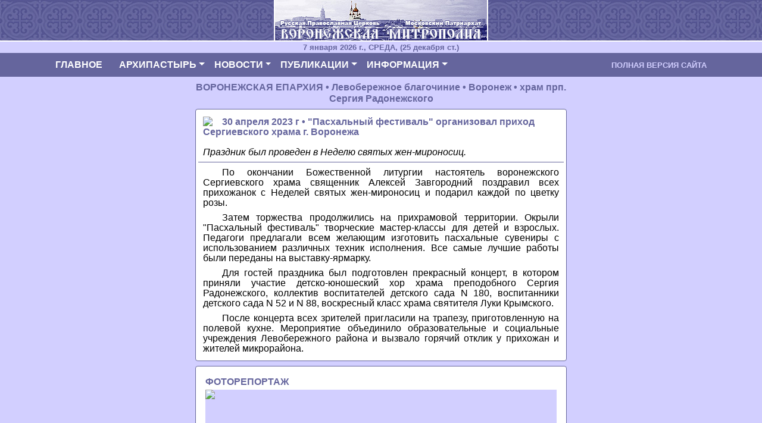

--- FILE ---
content_type: text/html
request_url: https://www.vob-eparhia.ru/m/doc.php?d=22362
body_size: 5985
content:

<!DOCTYPE html>
<html lang="ru">

<head>
	<meta charset="utf-8">
	<meta name="viewport" content="width=device-width, initial-scale=1.0, shrink-to-fit=no">
    
	<title>Новости Воронежской епархии для мобильных устройств</title>
	
	<link rel="icon" href="/favicon.ico" type="image/x-icon">
	<link rel="shortcut icon" href="/favicon.ico" type="image/x-icon">
    
	<link rel="stylesheet" href="css_js/bootstrap.min.css">
	<link rel="stylesheet" href="css_js/Navigation-Clean.css">
	<link rel="stylesheet" href="css_js/styles.css">
</head>

<body style="background-color: #d2cfff;">

<!-- Rating@Mail.ru counter -->
<script type="text/javascript">//<![CDATA[
var _tmr = _tmr || [];
_tmr.push({id: '2373148', type: 'pageView', start: (new Date()).getTime()});
(function (d, w) {
   var ts = d.createElement('script'); ts.type = 'text/javascript'; ts.async = true;
   ts.src = (d.location.protocol == 'https:' ? 'https:' : 'http:') + '//top-fwz1.mail.ru/js/code.js';
   var f = function () {var s = d.getElementsByTagName('script')[0]; s.parentNode.insertBefore(ts, s);};
   if (w.opera == "[object Opera]") { d.addEventListener("DOMContentLoaded", f, false); } else { f(); }
})(document, window);
//]]></script><noscript><div style="position:absolute;left:-10000px;">
<img src="//top-fwz1.mail.ru/counter?id=2373148;js=na" style="border:0;" height="1" width="1" alt="Рейтинг@Mail.ru" />
</div></noscript>
<!-- //Rating@Mail.ru counter -->

<div class="text-center" style="background-color: #65659d; background-image: url('bg.jpg');"><img src="eparhia.jpg" class="img-fluid" title="Новости Воронежской епархии для мобильных устройств" /></div>

<div class="container-fluid">
	<div class="row" style="background-color: #d2cfff;">	
		<div class="col-md-12 text-center" style="font-size: 0.8rem; font-style: normal; color: #65659d;"> <NOBR><strong>7 января 2026 г., СРЕДА, (25 декабря ст.)</strong></NOBR></div>
        <!-- здесь должен быть код формы поиска -->
		
	</div>
</div>

<!-- далее следует модуль навигационного меню сайта -->
<nav class="navbar navbar-expand-md navigation-clean navbar-dark" style="background-color: #65659d;">
	<div class="container">
	
	<button data-toggle="collapse" class="navbar-toggler" data-target="#navcol-1">
		<span class="sr-only">Toggle navigation</span>
		<span class="navbar-toggler-icon"></span>
	</button>
            
	<div class="collapse navbar-collapse" id="navcol-1">
	
       <ul class="nav navbar-nav mr-auto">
	   
		<li class="nav-item" role="presentation">
			<a class="nav-link text-white" href="index.php" style="font-size: 1rem; font-style: normal; color: #ffffff; margin: 4px; padding: 4px;"><strong>ГЛАВНОЕ</strong>&nbsp;&nbsp;&nbsp;</a>
		</li>
		
		<li class="nav-item dropdown">
			<a class="dropdown-toggle nav-link text-white" data-toggle="dropdown" aria-expanded="false" href="#" style="font-size: 1rem; font-style: normal; color: #ffffff; margin: 4px; padding: 4px;"><strong>АРХИПАСТЫРЬ</strong></a>
				
		    <div class="dropdown-menu" role="menu">
				<a class="dropdown-item" role="presentation" href="set.php?gr=10000">Все новости раздела</a>				
				<div class="dropdown-divider"></div>
				<a class="dropdown-item" role="presentation" href="set.php?gr=10200">Материалы СМИ</a>
				<a class="dropdown-item" role="presentation" href="set.php?gr=10220">О главном - Слово Архипастыря</a>				
				<div class="dropdown-divider"></div>
				<a class="dropdown-item" role="presentation" href="set.php?gr=10020">Служения</a>
				<a class="dropdown-item" role="presentation" href="set.php?gr=10090">Проповеди</a>
				<a class="dropdown-item" role="presentation" href="set.php?gr=10030">Встречи</a>
				<a class="dropdown-item" role="presentation" href="set.php?gr=10120">Выступления, доклады</a>
				<a class="dropdown-item" role="presentation" href="set.php?gr=10190">Интервью</a>
				<a class="dropdown-item" role="presentation" href="set.php?gr=10130">Обращения</a>				
				<div class="dropdown-divider"></div>
				<a class="dropdown-item" role="presentation" href="set.php?gr=10170">Послания Рождественские</a>
				<a class="dropdown-item" role="presentation" href="set.php?gr=10180">Послания Пасхальные</a>				
				<div class="dropdown-divider"></div>						
				<a class="dropdown-item" role="presentation" href="set.php?gr=10050">Отношения с органами власти</a>
				<a class="dropdown-item" role="presentation" href="set.php?gr=10040">Общественная деятельность</a>
				<a class="dropdown-item" role="presentation" href="set.php?gr=10060">Общецерковная деятельность</a>
				<a class="dropdown-item" role="presentation" href="set.php?gr=10070">Международная деятельность</a>		
			</div>
		</li>
		
		<li class="nav-item dropdown">
			<a class="dropdown-toggle nav-link text-white" data-toggle="dropdown" aria-expanded="false" href="#" style="font-size: 1rem;font-weight: bold;margin: 4px;padding: 4px;"><strong>НОВОСТИ</strong></a>
				
			<div class="dropdown-menu" role="menu">
				<a class="dropdown-item" role="presentation" href="set.php?gr=50000">Все новости раздела</a>
				<div class="dropdown-divider"></div>
				<a class="dropdown-item" role="presentation" href="set.php?gr=50040">Новости Патриархии</a>
				<div class="dropdown-divider"></div>
				<a class="dropdown-item" role="presentation" href="set.php?gr=50022">Новости Воронежской епархии</a>
				<a class="dropdown-item" role="presentation" href="set.php?gr=50010">Новости отделов митрополии</a>
				<a class="dropdown-item" role="presentation" href="set.php?gr=30020">Новости в сфере образования</a>				
				<div class="dropdown-divider"></div>
				<a class="dropdown-item" role="presentation" href="set.php?gr=20080">Новости отделов епархии</a>
				<a class="dropdown-item" role="presentation" href="set.php?gr=30040">• Новости отдела религиозного образования и катехизации</a>				
				<div class="dropdown-divider"></div>
				<a class="dropdown-item" role="presentation" href="set.php?gr=20020">Новости благочиний</a>
				<a class="dropdown-item" role="presentation" href="set.php?gr=50022&amp;gc=10000">• Монастырское благочиние</a>
				<a class="dropdown-item" role="presentation" href="set.php?gr=50022&amp;gc=25000">• Всесвятское благочиние</a>
				<a class="dropdown-item" role="presentation" href="set.php?gr=50022&amp;gc=32000">• Казанское благочиние</a>
				<a class="dropdown-item" role="presentation" href="set.php?gr=50022&amp;gc=30000">• Левобережное благочиние</a>
				<a class="dropdown-item" role="presentation" href="set.php?gr=50022&amp;gc=27000">• Северное благочиние</a>
				<a class="dropdown-item" role="presentation" href="set.php?gr=50022&amp;gc=22000">• Христо-Рождественское благочиние</a>
				<a class="dropdown-item" role="presentation" href="set.php?gr=50022&amp;gc=23000">• Центральное благочиние</a>
				<a class="dropdown-item" role="presentation" href="set.php?gr=50022&amp;gc=55000">• Каширское благочиние</a>
				<a class="dropdown-item" role="presentation" href="set.php?gr=50022&amp;gc=57000">• Новоусманское благочиние</a>
				<a class="dropdown-item" role="presentation" href="set.php?gr=50022&amp;gc=65000">• Лискинское благочиние</a>
				<a class="dropdown-item" role="presentation" href="set.php?gr=50022&amp;gc=68000">• Нижнедевицкое благочиние</a>
				<a class="dropdown-item" role="presentation" href="set.php?gr=50022&amp;gc=35000">• Рамонское благочиние</a>
				<a class="dropdown-item" role="presentation" href="set.php?gr=50022&amp;gc=90000">• Семилукское благочиние</a>
				<div class="dropdown-divider"></div>
				<a class="dropdown-item" role="presentation" href="set.php?gr=50022&amp;gc=05010,18020">• Благовещенский кафедральный собор</a>
				<div class="dropdown-divider"></div>
				<a class="dropdown-item" role="presentation" href="set.php?gt=30060">Митрофановские чтения</a>
				<a class="dropdown-item" role="presentation" href="set.php?gt=30040">Акция "Белый цветок"</a>
				<a class="dropdown-item" role="presentation" href="set.php?gt=30030">Благодатный огонь в сердце каждого</a>
				<a class="dropdown-item" role="presentation" href="set.php?gt=30020">Рождественское чудо - детям</a>
				<a class="dropdown-item" role="presentation" href="set.php?gt=30050">Конкурс "Православная инициатива"</a>
				<div class="dropdown-divider"></div>
				<a class="dropdown-item" role="presentation" href="set.php?gr=30070">Православная гимназия</a>
				<a class="dropdown-item" role="presentation" href="set.php?gr=30080">• Новости православной гимназии</a>
				<div class="dropdown-divider"></div>
				<a class="dropdown-item" role="presentation" href="set.php?gr=30090">Воронежская духовная семинария</a>
				<a class="dropdown-item" role="presentation" href="set.php?gr=30100">• Новости семинарии</a>
				<a class="dropdown-item" role="presentation" href="set.php?gr=30110">• Выпускники семинарии</a>
				<div class="dropdown-divider"></div>
				<a class="dropdown-item" role="presentation" href="set.php?gr=30120">Духовный центр</a>
				<a class="dropdown-item" role="presentation" href="set.php?gr=30130">• Новости Духовного центра</a>
				<div class="dropdown-divider"></div>
				<a class="dropdown-item" role="presentation" href="set.php?gr=30135">Российский православный университет святого Иоанна Богослова</a>
			</div>
		</li>
		
		<li class="nav-item dropdown">
			<a class="dropdown-toggle nav-link text-white" data-toggle="dropdown" aria-expanded="false" href="#" style="font-size: 1rem;margin: 4px;padding: 4px;"><strong>ПУБЛИКАЦИИ</strong></a>
				
			<div class="dropdown-menu" role="menu">
				<a class="dropdown-item" role="presentation" href="set.php?gr=40000">Все публикации</a>
				<div class="dropdown-divider"></div>
				<a class="dropdown-item" role="presentation" href="set.php?gr=40012">Богослужебные тексты</a>
				<div class="dropdown-divider"></div>
				<a class="dropdown-item" role="presentation" href="set.php?gr=40010">Видеоматериалы</a>
				<a class="dropdown-item" role="presentation" href="set.php?gr=40015">Сюжеты телеканала "СОЮЗ"</a>
				<a class="dropdown-item" role="presentation" href="set.php?gt=30070">Сюжеты телеканала "СОЮЗ" - "По святым местам"</a>
				<a class="dropdown-item" role="presentation" href="set.php?gr=40003">Аудиоматериалы</a>
				<a class="dropdown-item" role="presentation" href="set.php?gr=40006">Слово Архипастыря на радио "Мелодия"</a>
				<div class="dropdown-divider"></div>
				<a class="dropdown-item" role="presentation" href="set.php?gr=50060">Публицистика</a>
				<a class="dropdown-item" role="presentation" href="set.php?gr=50050">Аналитические материалы</a>
				<a class="dropdown-item" role="presentation" href="set.php?gr=40500">Материалы синодального отдела по взаимоотношениям Церкви с обществом и СМИ МП:</a>
				<a class="dropdown-item" role="presentation" href="set.php?gr=30060">Преподавателю ОПК</a>
				<a class="dropdown-item" role="presentation" href="set.php?gr=30030">Основы ОПК</a>
				<a class="dropdown-item" role="presentation" href="set.php?gr=30050">Методическое объединение православных педагогов</a>
				<div class="dropdown-divider"></div>
				<a class="dropdown-item" role="presentation" href="set.php?gr=40230">Епархиальные издания</a>
				<a class="dropdown-item" role="presentation" href="set.php?gr=40240">• Газета Воронеж православный</a>
				<a class="dropdown-item" role="presentation" href="set.php?gr=40300">• Издание Воронежской Православной Духовной семинарии "Образ"</a>
				<a class="dropdown-item" role="presentation" href="set.php?gr=40350">Издания благочиний</a>
				<a class="dropdown-item" role="presentation" href="set.php?gr=40290">Городские издания</a>
				<div class="dropdown-divider"></div>
				<a class="dropdown-item" role="presentation" href="set.php?gr=40180">Литература</a>
				<a class="dropdown-item" role="presentation" href="set.php?gr=40190">• Книги</a>
				<a class="dropdown-item" role="presentation" href="set.php?gr=40200">• Проза</a>
				<a class="dropdown-item" role="presentation" href="set.php?gr=40400">Авторские материалы</a>
				<div class="dropdown-divider"></div>				
				<a class="dropdown-item" role="presentation" href="set.php?gr=40170">• Разное</a>
			</div>
		</li>
		
		<li class="nav-item dropdown">
			<a class="dropdown-toggle nav-link text-white" data-toggle="dropdown" aria-expanded="false" href="#" style="font-size: 1rem;font-weight: bold;margin: 4px;padding: 4px;"><strong>ИНФОРМАЦИЯ</strong></a>
				
			<div class="dropdown-menu" role="menu">
				<a class="dropdown-item" role="presentation" href="#">Для контактов</a>
				<a class="dropdown-item" role="presentation" href="set.php?gr=20110">История епархии</a>				
				<div class="dropdown-divider"></div>
				<a class="dropdown-item" role="presentation" href="set.php?gr=20025">Официальные документы РПЦ</a>
				<a class="dropdown-item" role="presentation" href="set.php?gr=20030">Официальные документы епархии</a>
				<a class="dropdown-item" role="presentation" href="set.php?gr=20050">• Циркуляры</a>
				<a class="dropdown-item" role="presentation" href="set.php?gr=20060">• Распоряжения</a>
				<a class="dropdown-item" role="presentation" href="set.php?gr=20070">• Хиротонии</a>				
				<div class="dropdown-divider"></div>
				<a class="dropdown-item" role="presentation" href="set.php?gr=20090">Епархиальный Совет</a>
				<a class="dropdown-item" role="presentation" href="set.php?gr=20100">Церковный Суд</a>				
				<div class="dropdown-divider"></div>
				<a class="dropdown-item" role="presentation" href="set.php?gr=20170">Монастыри</a>				
				<div class="dropdown-divider"></div>
				<a class="dropdown-item" role="presentation" href="set.php?gr=20120">ХРАМЫ</a>
				<a class="dropdown-item" role="presentation" href="set.php?gr=20130">• Храмы Воронежа</a>
				<a class="dropdown-item" role="presentation" href="set.php?gr=20140">• Новые и строящиеся храмы</a>
				<a class="dropdown-item" role="presentation" href="set.php?gr=20145">• Храмы, нуждающиеся в Вашей помощи</a>
				<a class="dropdown-item" role="presentation" href="set.php?gr=20150">• больничные, воинские, тюремные, домовые храмы</a>
				<a class="dropdown-item" role="presentation" href="set.php?gr=20160">• храмы в районах области</a>				
				<div class="dropdown-divider"></div>
				<a class="dropdown-item" role="presentation" href="set.php?gr=20180&amp;s=h">Воронежские святые, новомученики и исповедники</a>
				<a class="dropdown-item" role="presentation" href="set.php?gr=20190&amp;s=h">Подвижники благочестия и за веру пострадавшие</a>				
				<div class="dropdown-divider"></div>
				<a class="dropdown-item" role="presentation" href="set.php?gr=20183&amp;s=h">Святитель Митрофан, первый епископ Воронежский</a>
				<a class="dropdown-item" role="presentation" href="set.php?gr=20184&amp;s=h">Святитель Тихон, епископ Воронежский, Задонский чудотворец</a>
				<a class="dropdown-item" role="presentation" href="set.php?gr=20185&amp;s=h">Святитель Антоний, архиепископ Воронежский и Задонский</a>
				<a class="dropdown-item" role="presentation" href="set.php?gr=20186&amp;s=h">Священномученик Петр (Зверев), архиепископ Воронежский</a>
				<a class="dropdown-item" role="presentation" href="set.php?gr=20262">Святитель Серафим (Соболев), архиепископ Богучарский</a>				
				<div class="dropdown-divider"></div>
				<a class="dropdown-item" role="presentation" href="set.php?gr=20263&amp;s=h">Духовное наследие Святителя Серафима (Соболева)</a>
			</div>
		</li>
		
        </ul>
		
    </div>
		
		<a class="nav-link" href="../index.php?gm=cmp" style="font-size: 0.8rem; font-style: normal; color: #d2cfff; margin: 4px; padding: 4px;"><strong>ПОЛНАЯ ВЕРСИЯ САЙТА</strong></a>
		
	</div>
	
</nav>
<!-- далее следует модуль собственно вывода новости -->
<!-- Всё тело главной страницы (без верха, меню и низа) -->
<div class="container-fluid">
	
	<div class="row">
	
	<div class="col-xl-3 col-lg-2 col-sm-1 col-0">
	</div>
	
	<div class="col-xl-6 col-lg-8 col-sm-10 col-12 p-0 m-0">

<!-- Задел на будущее - здесь должен быть модуль вставки заранее подготовленного файла.inc, а не записи БД -->	
	
		<h6 class="mb-1 mt-2 text-center" style="color: #65659d;"><strong> ВОРОНЕЖСКАЯ ЕПАРХИЯ • Левобережное благочиние • Воронеж • храм прп. Сергия Радонежского</strong></h6>
		
		<div class="card p-1 m-2" style="color: #65659d; background-color: #ffffff; border-color: #65659d; font-size: 1rem; font-style: normal; line-height: 1.1;">
		
			<p class="m-2">
			<!-- Вставляем фото -->
			<img class="mr-3 rounded" style="float: left;" src="../doc/fotos/22362_150.jpg">				<span style="color: #65659d; font-size: 1rem;"><strong>30 апреля 2023 г • &quot;Пасхальный фестиваль&quot; организовал приход Сергиевского храма г. Воронежа</strong></span><br /><br />
				<span style="color: #000000;"><em>Праздник был проведен в Неделю святых жен-мироносиц.</em></span>
			</p>			
			<span style="color: #000000;">	
				<hr class="mt-0 mb-2" style="border-color: #65659d;" />
				<p class="mt-2 mb-2 ml-2 mr-2" style="text-align: justify; text-indent: 2rem;">По окончании Божественной литургии настоятель воронежского Сергиевского храма священник Алексей Завгородний поздравил всех прихожанок с Неделей святых жен-мироносиц и подарил каждой по цветку розы.</p>

<p class="mt-2 mb-2 ml-2 mr-2" style="text-align: justify; text-indent: 2rem;">Затем торжества продолжились на прихрамовой территории. Окрыли &quot;Пасхальный фестиваль&quot; творческие мастер-классы для детей и взрослых. Педагоги предлагали всем желающим изготовить пасхальные сувениры с использованием различных техник исполнения. Все самые лучшие работы были переданы на выставку-ярмарку.</p>

<p class="mt-2 mb-2 ml-2 mr-2" style="text-align: justify; text-indent: 2rem;">Для гостей праздника был подготовлен прекрасный концерт, в котором приняли участие детско-юношеский хор храма преподобного Сергия Радонежского, коллектив воспитателей детского сада N 180, воспитанники детского сада N 52 и N 88, воскресный класс храма святителя Луки Крымского.</p>

<p class="mt-2 mb-2 ml-2 mr-2" style="text-align: justify; text-indent: 2rem;">После концерта всех зрителей пригласили на трапезу, приготовленную на полевой кухне. Мероприятие объединило образовательные и социальные учреждения Левобережного района и вызвало горячий отклик у прихожан и жителей микрорайона.</p>			</span>				
		</div>		
		
<!-- Модуль вставки видео (если видео есть) -->		

<!-- Модуль вывода фоторепортажа (если он есть) -->		
<!-- Модуль вывода фоторепортажа -->

<div class="card p-3 m-2" style="color: #65659d; background-color: #ffffff; border-color: #65659d; font-size: 1rem; font-style: normal; line-height: 1.1;">
		
			<h6 class="mb-1 mt-0"><strong>ФОТОРЕПОРТАЖ</strong></h6>
					
			<div data-ride="carousel" class="carousel slide" style="background-color: #d2cfff;" id="carousel-1">
				<div class="carousel-inner" role="listbox">				
				<div class="carousel-item myphoto active"><img src="../doc/22362_f/01_800.jpg"></div>
<div class="carousel-item myphoto"><img src="../doc/22362_f/02_800.jpg"></div>
<div class="carousel-item myphoto"><img src="../doc/22362_f/03_800.jpg"></div>
<div class="carousel-item myphoto"><img src="../doc/22362_f/04_800.jpg"></div>
<div class="carousel-item myphoto"><img src="../doc/22362_f/05_800.jpg"></div>
<div class="carousel-item myphoto"><img src="../doc/22362_f/06_800.jpg"></div>
<div class="carousel-item myphoto"><img src="../doc/22362_f/07_800.jpg"></div>
<div class="carousel-item myphoto"><img src="../doc/22362_f/08_800.jpg"></div>
<div class="carousel-item myphoto"><img src="../doc/22362_f/09_800.jpg"></div>
<div class="carousel-item myphoto"><img src="../doc/22362_f/10_800.jpg"></div>
<div class="carousel-item myphoto"><img src="../doc/22362_f/11_800.jpg"></div>
<div class="carousel-item myphoto"><img src="../doc/22362_f/12_800.jpg"></div>
<div class="carousel-item myphoto"><img src="../doc/22362_f/13_800.jpg"></div>
<div class="carousel-item myphoto"><img src="../doc/22362_f/14_800.jpg"></div>
<div class="carousel-item myphoto"><img src="../doc/22362_f/15_800.jpg"></div>
<div class="carousel-item myphoto"><img src="../doc/22362_f/16_800.jpg"></div>
				
				</div>
				<div>
					<a class="carousel-control-prev" href="#carousel-1" role="button" data-slide="prev"><span class="carousel-control-prev-icon"></span><span class="sr-only">Previous</span></a>
					<a class="carousel-control-next" href="#carousel-1" role="button" data-slide="next"><span class="carousel-control-next-icon"></span><span class="sr-only">Next</span></a>
				</div>
				<ol class="carousel-indicators">					
				<li data-target="#carousel-1" data-slide-to="0" class="active"></li>
<li data-target="#carousel-1" data-slide-to="1"></li>
<li data-target="#carousel-1" data-slide-to="2"></li>
<li data-target="#carousel-1" data-slide-to="3"></li>
<li data-target="#carousel-1" data-slide-to="4"></li>
<li data-target="#carousel-1" data-slide-to="5"></li>
<li data-target="#carousel-1" data-slide-to="6"></li>
<li data-target="#carousel-1" data-slide-to="7"></li>
<li data-target="#carousel-1" data-slide-to="8"></li>
<li data-target="#carousel-1" data-slide-to="9"></li>
<li data-target="#carousel-1" data-slide-to="10"></li>
<li data-target="#carousel-1" data-slide-to="11"></li>
<li data-target="#carousel-1" data-slide-to="12"></li>
<li data-target="#carousel-1" data-slide-to="13"></li>
<li data-target="#carousel-1" data-slide-to="14"></li>
<li data-target="#carousel-1" data-slide-to="15"></li>
					
				</ol>
			</div>
			
		</div>		
<!-- Модуль вывода ссылки на прикрепленный сайт (если он есть) -->		
		
<!-- Модуль вывода связанных с текущей новостей (если они есть) -->		
		
<!-- Модуль вывода ссылок по теме (если они есть) -->		
		
<!-- Модуль вывода ключевых слов (если они есть) -->		
		
		</div>
		
		<div class="col-xl-3 col-lg-2 col-sm-1 col-0">
		</div>
	
	</div>

</div>
<div class="text-center" style="font-size: 0.7rem; font-style: normal; color: #ffffff; background-color: #65659d;">
<strong><nobr>АДРЕС ЕПАРХИАЛЬНОГО УПРАВЛЕНИЯ:</nobr> <nobr>394036, г. Воронеж, ул. Освобождения Труда, д. 20;</nobr> <nobr>E-MAIL: ve553435@mаil.ru</nobr> <br /><nobr>ТЕЛЕФОНЫ: МНОГОКАНАЛЬНЫЙ +7 (473) 255-34-94;</nobr> <nobr>КАНЦЕЛЯРИЯ +7 (473) 255-34-35</nobr></strong></div>

<div class="text-center pt-0.5 pb-1" style="font-size: 0.8rem; font-style: normal; color: #65659d; background-color: #ffffff;"><strong>© - Воронежская митрополия - 2011-2026 г.</strong></div>
    
<script src="css_js/jquery.min.js"></script>
<script src="css_js/bootstrap.min.js"></script>


</body>

</html>


--- FILE ---
content_type: text/css
request_url: https://www.vob-eparhia.ru/m/css_js/Navigation-Clean.css
body_size: 587
content:
.navigation-clean {
  background: #65659d;
  padding-top: 0px;
  padding-bottom: 0px;
  color: #8989d5;
  border-radius: 0px;
  box-shadow: none;
  border: none;
  margin-bottom: 0px;
}

@media (min-width:768px) {
  .navigation-clean {
    padding-top: 0px;
    padding-bottom: 0px;
  }
}

.navigation-clean .navbar-brand {
  font-weight: bold;
  color: inherit;
}

.navigation-clean .navbar-brand:hover {
  color: #65659d;
}

.navigation-clean.navbar-dark .navbar-brand:hover {
  color: #65659d;
}

.navigation-clean .navbar-brand img {
  height: 100%;
  display: inline-block;
  margin-right: 0px;
  width: auto;
}

.navigation-clean .navbar-toggler {
  border-color: #ffffff;
}

.navigation-clean .navbar-toggler:hover, .navigation-clean .navbar-toggler:focus {
  background: none;
}

.navigation-clean.navbar-dark .navbar-toggler {
  border-color: #65659d;
}

.navigation-clean .navbar-toggler {
  color: #65659d;
}

.navigation-clean.navbar-dark .navbar-toggler {
  color: #65659d;
}

.navigation-clean .navbar-collapse, .navigation-clean .form-inline {
  border-top-color: #8989d5;
}

.navigation-clean.navbar-dark .navbar-collapse, .navigation-clean.navbar-dark .form-inline {
  border-top-color: #8989d5;
}

.navigation-clean .navbar-nav > .active > a, .navigation-clean .navbar-nav > .show > a {
  background: none;
  box-shadow: none;
}

.navigation-clean.navbar-light .navbar-nav .nav-link.active, .navigation-clean.navbar-light .navbar-nav .nav-link.active:focus, .navigation-clean.navbar-light .navbar-nav .nav-link.active:hover {
  color: #8989d5;
  box-shadow: none;
  background: none;
  pointer-events: none;
}

.navigation-clean.navbar .navbar-nav .nav-link {
  padding-left: 0px;
  padding-right: 0px;
}

.navigation-clean.navbar-light .navbar-nav .nav-link {
  color: #65659d;
}

.navigation-clean.navbar-light .navbar-nav .nav-link:focus, .navigation-clean.navbar-light .navbar-nav .nav-link:hover {
  color: #8989d5 !important;
  background-color: #65659d;
}

.navigation-clean .navbar-nav > li > .dropdown-menu {
  margin-top: -7px;
  box-shadow: none;
  background-color: #65659d;
  border-radius: 12px;
}

@media (min-width:768px) {
  .navigation-clean .navbar-nav .show .dropdown-menu {
    box-shadow: 0 4px 8px rgba(0,0,0,.1);
  }
}

@media (max-width:767px) {
  .navigation-clean .navbar-nav .show .dropdown-menu .dropdown-item {
    color: #65659d;
    padding-top: 8px;
    padding-bottom: 8px;
    line-height: 1;
  }
}

.navigation-clean .dropdown-menu .dropdown-item:focus, .navigation-clean .dropdown-menu .dropdown-item {
  line-height: 1;
  color: #65659d;
}

.navigation-clean .dropdown-menu .dropdown-item:focus, .navigation-clean .dropdown-menu .dropdown-item:hover {
  background: #65659d;
  color: inherit;
}

.navigation-clean.navbar-dark {
  background-color: #65659d;
  color: #000000;
}

.navigation-clean.navbar-dark .navbar-nav a.active, .navigation-clean.navbar-dark .navbar-nav a.active:focus, .navigation-clean.navbar-dark .navbar-nav a.active:hover {
  color: #8989d5;
  box-shadow: none;
  background: none;
  pointer-events: none;
}

.navigation-clean.navbar-dark .navbar-nav .nav-link {
  color: #8989d5;
}

.navigation-clean.navbar-dark .navbar-nav .nav-link:focus, .navigation-clean.navbar-dark .navbar-nav .nav-link:hover  {
  color: #65659d;
}

.navigation-clean.navbar-dark .navbar-nav > li > .dropdown-menu {
  background-color: #d2cfff;
}

.navigation-clean.navbar-dark .dropdown-menu .dropdown-item:focus, .navigation-clean.navbar-dark .dropdown-menu .dropdown-item {
  color: #000000;
}

.navigation-clean.navbar-dark .dropdown-menu .dropdown-item:focus, .navigation-clean.navbar-dark .dropdown-menu .dropdown-item:hover {
  background: #ffffff;
}

@media (max-width:767px) {
  .navigation-clean.navbar-dark .navbar-nav .show .dropdown-menu .dropdown-item {
    color: #000000;
  }
}



--- FILE ---
content_type: text/css
request_url: https://www.vob-eparhia.ru/m/css_js/styles.css
body_size: 212
content:
.myvideo {
	position: relative;
	padding: 0 0 56.25% 0;
	height: 0;
	overflow: hidden;
}
.myvideo iframe,.myvideo object,.myvideo embed {
	position: absolute;
	top: 0;
	left: 0;
	width: 100%;
	height: 100%;
}

.myphoto {
	position: relative;
	padding: 0 0 67% 0;
	height: 0;
	overflow: hidden;
}
.myphoto img {
	position: absolute;
	top: 0;
	left: 0;
	width: auto;
	height: 100%;
}

.btn-icona {
	color: #65659d; 
	background-color: #ebe8ff; 
	border-color: #ffffff;
	outline: none !important;
	box-shadow: none !important;
	font-size: 1rem; 
	font-style: normal; 
	line-height: 1.1;
}
.btn-icona:focus,
.btn-icona:active{
	color: #65659d;
	background-color: #ebe8ff; 
	border-color: #ffffff;
}
.btn-icona:hover{
	color: #65659d;
	background-color: #ebe8ff; 
	border-color: #ffffff;
}
